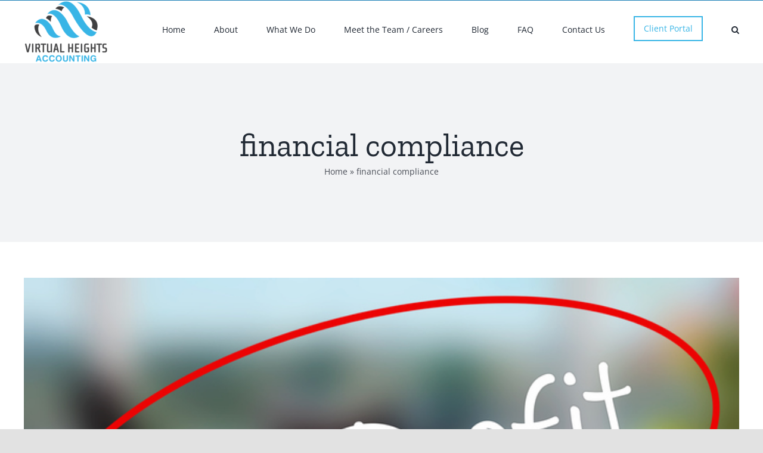

--- FILE ---
content_type: text/html; charset=UTF-8
request_url: https://vhaccounting.ca/tag/financial-compliance/
body_size: 10814
content:
<!DOCTYPE html>
<html class="avada-html-layout-wide avada-html-header-position-top avada-html-is-archive" lang="en-CA" prefix="og: http://ogp.me/ns# fb: http://ogp.me/ns/fb#">
<head>
	<meta http-equiv="X-UA-Compatible" content="IE=edge" />
	<meta http-equiv="Content-Type" content="text/html; charset=utf-8"/>
	<meta name="viewport" content="width=device-width, initial-scale=1" />
	<meta name='robots' content='index, follow, max-image-preview:large, max-snippet:-1, max-video-preview:-1' />
	<style>img:is([sizes="auto" i], [sizes^="auto," i]) { contain-intrinsic-size: 3000px 1500px }</style>
	
	<!-- This site is optimized with the Yoast SEO Premium plugin v24.7 (Yoast SEO v24.7) - https://yoast.com/wordpress/plugins/seo/ -->
	<title>financial compliance Archives - Virtual Heights Accounting</title>
	<link rel="canonical" href="https://vhaccounting.ca/tag/financial-compliance/" />
	<meta property="og:locale" content="en_US" />
	<meta property="og:type" content="article" />
	<meta property="og:title" content="financial compliance Archives" />
	<meta property="og:url" content="https://vhaccounting.ca/tag/financial-compliance/" />
	<meta property="og:site_name" content="Virtual Heights Accounting" />
	<meta name="twitter:card" content="summary_large_image" />
	<meta name="twitter:site" content="@vhaccounting" />
	<script type="application/ld+json" class="yoast-schema-graph">{"@context":"https://schema.org","@graph":[{"@type":"CollectionPage","@id":"https://vhaccounting.ca/tag/financial-compliance/","url":"https://vhaccounting.ca/tag/financial-compliance/","name":"financial compliance Archives - Virtual Heights Accounting","isPartOf":{"@id":"https://vhaccounting.ca/#website"},"primaryImageOfPage":{"@id":"https://vhaccounting.ca/tag/financial-compliance/#primaryimage"},"image":{"@id":"https://vhaccounting.ca/tag/financial-compliance/#primaryimage"},"thumbnailUrl":"https://vhaccounting.ca/wp-content/uploads/2019/04/iStock-888685424.jpg","breadcrumb":{"@id":"https://vhaccounting.ca/tag/financial-compliance/#breadcrumb"},"inLanguage":"en-CA"},{"@type":"ImageObject","inLanguage":"en-CA","@id":"https://vhaccounting.ca/tag/financial-compliance/#primaryimage","url":"https://vhaccounting.ca/wp-content/uploads/2019/04/iStock-888685424.jpg","contentUrl":"https://vhaccounting.ca/wp-content/uploads/2019/04/iStock-888685424.jpg","width":683,"height":512,"caption":"Non Profit with black marker on visual screen. Isolated on office. Business, technology, internet"},{"@type":"BreadcrumbList","@id":"https://vhaccounting.ca/tag/financial-compliance/#breadcrumb","itemListElement":[{"@type":"ListItem","position":1,"name":"Home","item":"https://vhaccounting.ca/"},{"@type":"ListItem","position":2,"name":"financial compliance"}]},{"@type":"WebSite","@id":"https://vhaccounting.ca/#website","url":"https://vhaccounting.ca/","name":"Virtual Heights Accounting","description":"Bookkeeping, year end and tax. Made simple.","publisher":{"@id":"https://vhaccounting.ca/#organization"},"potentialAction":[{"@type":"SearchAction","target":{"@type":"EntryPoint","urlTemplate":"https://vhaccounting.ca/?s={search_term_string}"},"query-input":{"@type":"PropertyValueSpecification","valueRequired":true,"valueName":"search_term_string"}}],"inLanguage":"en-CA"},{"@type":"Organization","@id":"https://vhaccounting.ca/#organization","name":"Virtual Heights Accounting","url":"https://vhaccounting.ca/","logo":{"@type":"ImageObject","inLanguage":"en-CA","@id":"https://vhaccounting.ca/#/schema/logo/image/","url":"https://vhaccounting.ca/wp-content/uploads/2024/01/Logo-Square-e1711485919508.png","contentUrl":"https://vhaccounting.ca/wp-content/uploads/2024/01/Logo-Square-e1711485919508.png","width":200,"height":200,"caption":"Virtual Heights Accounting"},"image":{"@id":"https://vhaccounting.ca/#/schema/logo/image/"},"sameAs":["https://www.facebook.com/vhaccounting.ca/","https://x.com/vhaccounting"]}]}</script>
	<!-- / Yoast SEO Premium plugin. -->


<link rel='dns-prefetch' href='//www.googletagmanager.com' />
<link rel="alternate" type="application/rss+xml" title="Virtual Heights Accounting &raquo; Feed" href="https://vhaccounting.ca/feed/" />
<link rel="alternate" type="application/rss+xml" title="Virtual Heights Accounting &raquo; Comments Feed" href="https://vhaccounting.ca/comments/feed/" />
		
		
		
		
		
		<link rel="alternate" type="application/rss+xml" title="Virtual Heights Accounting &raquo; financial compliance Tag Feed" href="https://vhaccounting.ca/tag/financial-compliance/feed/" />
<script type="text/javascript">
/* <![CDATA[ */
window._wpemojiSettings = {"baseUrl":"https:\/\/s.w.org\/images\/core\/emoji\/15.0.3\/72x72\/","ext":".png","svgUrl":"https:\/\/s.w.org\/images\/core\/emoji\/15.0.3\/svg\/","svgExt":".svg","source":{"concatemoji":"https:\/\/vhaccounting.ca\/wp-includes\/js\/wp-emoji-release.min.js?ver=9515a95ab87821ffe7521733da2aa390"}};
/*! This file is auto-generated */
!function(i,n){var o,s,e;function c(e){try{var t={supportTests:e,timestamp:(new Date).valueOf()};sessionStorage.setItem(o,JSON.stringify(t))}catch(e){}}function p(e,t,n){e.clearRect(0,0,e.canvas.width,e.canvas.height),e.fillText(t,0,0);var t=new Uint32Array(e.getImageData(0,0,e.canvas.width,e.canvas.height).data),r=(e.clearRect(0,0,e.canvas.width,e.canvas.height),e.fillText(n,0,0),new Uint32Array(e.getImageData(0,0,e.canvas.width,e.canvas.height).data));return t.every(function(e,t){return e===r[t]})}function u(e,t,n){switch(t){case"flag":return n(e,"\ud83c\udff3\ufe0f\u200d\u26a7\ufe0f","\ud83c\udff3\ufe0f\u200b\u26a7\ufe0f")?!1:!n(e,"\ud83c\uddfa\ud83c\uddf3","\ud83c\uddfa\u200b\ud83c\uddf3")&&!n(e,"\ud83c\udff4\udb40\udc67\udb40\udc62\udb40\udc65\udb40\udc6e\udb40\udc67\udb40\udc7f","\ud83c\udff4\u200b\udb40\udc67\u200b\udb40\udc62\u200b\udb40\udc65\u200b\udb40\udc6e\u200b\udb40\udc67\u200b\udb40\udc7f");case"emoji":return!n(e,"\ud83d\udc26\u200d\u2b1b","\ud83d\udc26\u200b\u2b1b")}return!1}function f(e,t,n){var r="undefined"!=typeof WorkerGlobalScope&&self instanceof WorkerGlobalScope?new OffscreenCanvas(300,150):i.createElement("canvas"),a=r.getContext("2d",{willReadFrequently:!0}),o=(a.textBaseline="top",a.font="600 32px Arial",{});return e.forEach(function(e){o[e]=t(a,e,n)}),o}function t(e){var t=i.createElement("script");t.src=e,t.defer=!0,i.head.appendChild(t)}"undefined"!=typeof Promise&&(o="wpEmojiSettingsSupports",s=["flag","emoji"],n.supports={everything:!0,everythingExceptFlag:!0},e=new Promise(function(e){i.addEventListener("DOMContentLoaded",e,{once:!0})}),new Promise(function(t){var n=function(){try{var e=JSON.parse(sessionStorage.getItem(o));if("object"==typeof e&&"number"==typeof e.timestamp&&(new Date).valueOf()<e.timestamp+604800&&"object"==typeof e.supportTests)return e.supportTests}catch(e){}return null}();if(!n){if("undefined"!=typeof Worker&&"undefined"!=typeof OffscreenCanvas&&"undefined"!=typeof URL&&URL.createObjectURL&&"undefined"!=typeof Blob)try{var e="postMessage("+f.toString()+"("+[JSON.stringify(s),u.toString(),p.toString()].join(",")+"));",r=new Blob([e],{type:"text/javascript"}),a=new Worker(URL.createObjectURL(r),{name:"wpTestEmojiSupports"});return void(a.onmessage=function(e){c(n=e.data),a.terminate(),t(n)})}catch(e){}c(n=f(s,u,p))}t(n)}).then(function(e){for(var t in e)n.supports[t]=e[t],n.supports.everything=n.supports.everything&&n.supports[t],"flag"!==t&&(n.supports.everythingExceptFlag=n.supports.everythingExceptFlag&&n.supports[t]);n.supports.everythingExceptFlag=n.supports.everythingExceptFlag&&!n.supports.flag,n.DOMReady=!1,n.readyCallback=function(){n.DOMReady=!0}}).then(function(){return e}).then(function(){var e;n.supports.everything||(n.readyCallback(),(e=n.source||{}).concatemoji?t(e.concatemoji):e.wpemoji&&e.twemoji&&(t(e.twemoji),t(e.wpemoji)))}))}((window,document),window._wpemojiSettings);
/* ]]> */
</script>
<style id='wp-emoji-styles-inline-css' type='text/css'>

	img.wp-smiley, img.emoji {
		display: inline !important;
		border: none !important;
		box-shadow: none !important;
		height: 1em !important;
		width: 1em !important;
		margin: 0 0.07em !important;
		vertical-align: -0.1em !important;
		background: none !important;
		padding: 0 !important;
	}
</style>
<link rel='stylesheet' id='wp-block-library-css' href='https://vhaccounting.ca/wp-includes/css/dist/block-library/style.min.css?ver=9515a95ab87821ffe7521733da2aa390' type='text/css' media='all' />
<style id='wp-block-library-theme-inline-css' type='text/css'>
.wp-block-audio :where(figcaption){color:#555;font-size:13px;text-align:center}.is-dark-theme .wp-block-audio :where(figcaption){color:#ffffffa6}.wp-block-audio{margin:0 0 1em}.wp-block-code{border:1px solid #ccc;border-radius:4px;font-family:Menlo,Consolas,monaco,monospace;padding:.8em 1em}.wp-block-embed :where(figcaption){color:#555;font-size:13px;text-align:center}.is-dark-theme .wp-block-embed :where(figcaption){color:#ffffffa6}.wp-block-embed{margin:0 0 1em}.blocks-gallery-caption{color:#555;font-size:13px;text-align:center}.is-dark-theme .blocks-gallery-caption{color:#ffffffa6}:root :where(.wp-block-image figcaption){color:#555;font-size:13px;text-align:center}.is-dark-theme :root :where(.wp-block-image figcaption){color:#ffffffa6}.wp-block-image{margin:0 0 1em}.wp-block-pullquote{border-bottom:4px solid;border-top:4px solid;color:currentColor;margin-bottom:1.75em}.wp-block-pullquote cite,.wp-block-pullquote footer,.wp-block-pullquote__citation{color:currentColor;font-size:.8125em;font-style:normal;text-transform:uppercase}.wp-block-quote{border-left:.25em solid;margin:0 0 1.75em;padding-left:1em}.wp-block-quote cite,.wp-block-quote footer{color:currentColor;font-size:.8125em;font-style:normal;position:relative}.wp-block-quote:where(.has-text-align-right){border-left:none;border-right:.25em solid;padding-left:0;padding-right:1em}.wp-block-quote:where(.has-text-align-center){border:none;padding-left:0}.wp-block-quote.is-large,.wp-block-quote.is-style-large,.wp-block-quote:where(.is-style-plain){border:none}.wp-block-search .wp-block-search__label{font-weight:700}.wp-block-search__button{border:1px solid #ccc;padding:.375em .625em}:where(.wp-block-group.has-background){padding:1.25em 2.375em}.wp-block-separator.has-css-opacity{opacity:.4}.wp-block-separator{border:none;border-bottom:2px solid;margin-left:auto;margin-right:auto}.wp-block-separator.has-alpha-channel-opacity{opacity:1}.wp-block-separator:not(.is-style-wide):not(.is-style-dots){width:100px}.wp-block-separator.has-background:not(.is-style-dots){border-bottom:none;height:1px}.wp-block-separator.has-background:not(.is-style-wide):not(.is-style-dots){height:2px}.wp-block-table{margin:0 0 1em}.wp-block-table td,.wp-block-table th{word-break:normal}.wp-block-table :where(figcaption){color:#555;font-size:13px;text-align:center}.is-dark-theme .wp-block-table :where(figcaption){color:#ffffffa6}.wp-block-video :where(figcaption){color:#555;font-size:13px;text-align:center}.is-dark-theme .wp-block-video :where(figcaption){color:#ffffffa6}.wp-block-video{margin:0 0 1em}:root :where(.wp-block-template-part.has-background){margin-bottom:0;margin-top:0;padding:1.25em 2.375em}
</style>
<style id='classic-theme-styles-inline-css' type='text/css'>
/*! This file is auto-generated */
.wp-block-button__link{color:#fff;background-color:#32373c;border-radius:9999px;box-shadow:none;text-decoration:none;padding:calc(.667em + 2px) calc(1.333em + 2px);font-size:1.125em}.wp-block-file__button{background:#32373c;color:#fff;text-decoration:none}
</style>
<style id='global-styles-inline-css' type='text/css'>
:root{--wp--preset--aspect-ratio--square: 1;--wp--preset--aspect-ratio--4-3: 4/3;--wp--preset--aspect-ratio--3-4: 3/4;--wp--preset--aspect-ratio--3-2: 3/2;--wp--preset--aspect-ratio--2-3: 2/3;--wp--preset--aspect-ratio--16-9: 16/9;--wp--preset--aspect-ratio--9-16: 9/16;--wp--preset--color--black: #000000;--wp--preset--color--cyan-bluish-gray: #abb8c3;--wp--preset--color--white: #ffffff;--wp--preset--color--pale-pink: #f78da7;--wp--preset--color--vivid-red: #cf2e2e;--wp--preset--color--luminous-vivid-orange: #ff6900;--wp--preset--color--luminous-vivid-amber: #fcb900;--wp--preset--color--light-green-cyan: #7bdcb5;--wp--preset--color--vivid-green-cyan: #00d084;--wp--preset--color--pale-cyan-blue: #8ed1fc;--wp--preset--color--vivid-cyan-blue: #0693e3;--wp--preset--color--vivid-purple: #9b51e0;--wp--preset--gradient--vivid-cyan-blue-to-vivid-purple: linear-gradient(135deg,rgba(6,147,227,1) 0%,rgb(155,81,224) 100%);--wp--preset--gradient--light-green-cyan-to-vivid-green-cyan: linear-gradient(135deg,rgb(122,220,180) 0%,rgb(0,208,130) 100%);--wp--preset--gradient--luminous-vivid-amber-to-luminous-vivid-orange: linear-gradient(135deg,rgba(252,185,0,1) 0%,rgba(255,105,0,1) 100%);--wp--preset--gradient--luminous-vivid-orange-to-vivid-red: linear-gradient(135deg,rgba(255,105,0,1) 0%,rgb(207,46,46) 100%);--wp--preset--gradient--very-light-gray-to-cyan-bluish-gray: linear-gradient(135deg,rgb(238,238,238) 0%,rgb(169,184,195) 100%);--wp--preset--gradient--cool-to-warm-spectrum: linear-gradient(135deg,rgb(74,234,220) 0%,rgb(151,120,209) 20%,rgb(207,42,186) 40%,rgb(238,44,130) 60%,rgb(251,105,98) 80%,rgb(254,248,76) 100%);--wp--preset--gradient--blush-light-purple: linear-gradient(135deg,rgb(255,206,236) 0%,rgb(152,150,240) 100%);--wp--preset--gradient--blush-bordeaux: linear-gradient(135deg,rgb(254,205,165) 0%,rgb(254,45,45) 50%,rgb(107,0,62) 100%);--wp--preset--gradient--luminous-dusk: linear-gradient(135deg,rgb(255,203,112) 0%,rgb(199,81,192) 50%,rgb(65,88,208) 100%);--wp--preset--gradient--pale-ocean: linear-gradient(135deg,rgb(255,245,203) 0%,rgb(182,227,212) 50%,rgb(51,167,181) 100%);--wp--preset--gradient--electric-grass: linear-gradient(135deg,rgb(202,248,128) 0%,rgb(113,206,126) 100%);--wp--preset--gradient--midnight: linear-gradient(135deg,rgb(2,3,129) 0%,rgb(40,116,252) 100%);--wp--preset--font-size--small: 12px;--wp--preset--font-size--medium: 20px;--wp--preset--font-size--large: 24px;--wp--preset--font-size--x-large: 42px;--wp--preset--font-size--normal: 16px;--wp--preset--font-size--xlarge: 32px;--wp--preset--font-size--huge: 48px;--wp--preset--spacing--20: 0.44rem;--wp--preset--spacing--30: 0.67rem;--wp--preset--spacing--40: 1rem;--wp--preset--spacing--50: 1.5rem;--wp--preset--spacing--60: 2.25rem;--wp--preset--spacing--70: 3.38rem;--wp--preset--spacing--80: 5.06rem;--wp--preset--shadow--natural: 6px 6px 9px rgba(0, 0, 0, 0.2);--wp--preset--shadow--deep: 12px 12px 50px rgba(0, 0, 0, 0.4);--wp--preset--shadow--sharp: 6px 6px 0px rgba(0, 0, 0, 0.2);--wp--preset--shadow--outlined: 6px 6px 0px -3px rgba(255, 255, 255, 1), 6px 6px rgba(0, 0, 0, 1);--wp--preset--shadow--crisp: 6px 6px 0px rgba(0, 0, 0, 1);}:where(.is-layout-flex){gap: 0.5em;}:where(.is-layout-grid){gap: 0.5em;}body .is-layout-flex{display: flex;}.is-layout-flex{flex-wrap: wrap;align-items: center;}.is-layout-flex > :is(*, div){margin: 0;}body .is-layout-grid{display: grid;}.is-layout-grid > :is(*, div){margin: 0;}:where(.wp-block-columns.is-layout-flex){gap: 2em;}:where(.wp-block-columns.is-layout-grid){gap: 2em;}:where(.wp-block-post-template.is-layout-flex){gap: 1.25em;}:where(.wp-block-post-template.is-layout-grid){gap: 1.25em;}.has-black-color{color: var(--wp--preset--color--black) !important;}.has-cyan-bluish-gray-color{color: var(--wp--preset--color--cyan-bluish-gray) !important;}.has-white-color{color: var(--wp--preset--color--white) !important;}.has-pale-pink-color{color: var(--wp--preset--color--pale-pink) !important;}.has-vivid-red-color{color: var(--wp--preset--color--vivid-red) !important;}.has-luminous-vivid-orange-color{color: var(--wp--preset--color--luminous-vivid-orange) !important;}.has-luminous-vivid-amber-color{color: var(--wp--preset--color--luminous-vivid-amber) !important;}.has-light-green-cyan-color{color: var(--wp--preset--color--light-green-cyan) !important;}.has-vivid-green-cyan-color{color: var(--wp--preset--color--vivid-green-cyan) !important;}.has-pale-cyan-blue-color{color: var(--wp--preset--color--pale-cyan-blue) !important;}.has-vivid-cyan-blue-color{color: var(--wp--preset--color--vivid-cyan-blue) !important;}.has-vivid-purple-color{color: var(--wp--preset--color--vivid-purple) !important;}.has-black-background-color{background-color: var(--wp--preset--color--black) !important;}.has-cyan-bluish-gray-background-color{background-color: var(--wp--preset--color--cyan-bluish-gray) !important;}.has-white-background-color{background-color: var(--wp--preset--color--white) !important;}.has-pale-pink-background-color{background-color: var(--wp--preset--color--pale-pink) !important;}.has-vivid-red-background-color{background-color: var(--wp--preset--color--vivid-red) !important;}.has-luminous-vivid-orange-background-color{background-color: var(--wp--preset--color--luminous-vivid-orange) !important;}.has-luminous-vivid-amber-background-color{background-color: var(--wp--preset--color--luminous-vivid-amber) !important;}.has-light-green-cyan-background-color{background-color: var(--wp--preset--color--light-green-cyan) !important;}.has-vivid-green-cyan-background-color{background-color: var(--wp--preset--color--vivid-green-cyan) !important;}.has-pale-cyan-blue-background-color{background-color: var(--wp--preset--color--pale-cyan-blue) !important;}.has-vivid-cyan-blue-background-color{background-color: var(--wp--preset--color--vivid-cyan-blue) !important;}.has-vivid-purple-background-color{background-color: var(--wp--preset--color--vivid-purple) !important;}.has-black-border-color{border-color: var(--wp--preset--color--black) !important;}.has-cyan-bluish-gray-border-color{border-color: var(--wp--preset--color--cyan-bluish-gray) !important;}.has-white-border-color{border-color: var(--wp--preset--color--white) !important;}.has-pale-pink-border-color{border-color: var(--wp--preset--color--pale-pink) !important;}.has-vivid-red-border-color{border-color: var(--wp--preset--color--vivid-red) !important;}.has-luminous-vivid-orange-border-color{border-color: var(--wp--preset--color--luminous-vivid-orange) !important;}.has-luminous-vivid-amber-border-color{border-color: var(--wp--preset--color--luminous-vivid-amber) !important;}.has-light-green-cyan-border-color{border-color: var(--wp--preset--color--light-green-cyan) !important;}.has-vivid-green-cyan-border-color{border-color: var(--wp--preset--color--vivid-green-cyan) !important;}.has-pale-cyan-blue-border-color{border-color: var(--wp--preset--color--pale-cyan-blue) !important;}.has-vivid-cyan-blue-border-color{border-color: var(--wp--preset--color--vivid-cyan-blue) !important;}.has-vivid-purple-border-color{border-color: var(--wp--preset--color--vivid-purple) !important;}.has-vivid-cyan-blue-to-vivid-purple-gradient-background{background: var(--wp--preset--gradient--vivid-cyan-blue-to-vivid-purple) !important;}.has-light-green-cyan-to-vivid-green-cyan-gradient-background{background: var(--wp--preset--gradient--light-green-cyan-to-vivid-green-cyan) !important;}.has-luminous-vivid-amber-to-luminous-vivid-orange-gradient-background{background: var(--wp--preset--gradient--luminous-vivid-amber-to-luminous-vivid-orange) !important;}.has-luminous-vivid-orange-to-vivid-red-gradient-background{background: var(--wp--preset--gradient--luminous-vivid-orange-to-vivid-red) !important;}.has-very-light-gray-to-cyan-bluish-gray-gradient-background{background: var(--wp--preset--gradient--very-light-gray-to-cyan-bluish-gray) !important;}.has-cool-to-warm-spectrum-gradient-background{background: var(--wp--preset--gradient--cool-to-warm-spectrum) !important;}.has-blush-light-purple-gradient-background{background: var(--wp--preset--gradient--blush-light-purple) !important;}.has-blush-bordeaux-gradient-background{background: var(--wp--preset--gradient--blush-bordeaux) !important;}.has-luminous-dusk-gradient-background{background: var(--wp--preset--gradient--luminous-dusk) !important;}.has-pale-ocean-gradient-background{background: var(--wp--preset--gradient--pale-ocean) !important;}.has-electric-grass-gradient-background{background: var(--wp--preset--gradient--electric-grass) !important;}.has-midnight-gradient-background{background: var(--wp--preset--gradient--midnight) !important;}.has-small-font-size{font-size: var(--wp--preset--font-size--small) !important;}.has-medium-font-size{font-size: var(--wp--preset--font-size--medium) !important;}.has-large-font-size{font-size: var(--wp--preset--font-size--large) !important;}.has-x-large-font-size{font-size: var(--wp--preset--font-size--x-large) !important;}
:where(.wp-block-post-template.is-layout-flex){gap: 1.25em;}:where(.wp-block-post-template.is-layout-grid){gap: 1.25em;}
:where(.wp-block-columns.is-layout-flex){gap: 2em;}:where(.wp-block-columns.is-layout-grid){gap: 2em;}
:root :where(.wp-block-pullquote){font-size: 1.5em;line-height: 1.6;}
</style>
<link rel='stylesheet' id='contact-form-7-css' href='https://vhaccounting.ca/wp-content/plugins/contact-form-7/includes/css/styles.css?ver=6.0.5' type='text/css' media='all' />
<link rel='stylesheet' id='grw-public-main-css-css' href='https://vhaccounting.ca/wp-content/plugins/widget-google-reviews/assets/css/public-main.css?ver=5.6' type='text/css' media='all' />
<link rel='stylesheet' id='avada-parent-stylesheet-css' href='https://vhaccounting.ca/wp-content/themes/Avada/style.css?ver=9515a95ab87821ffe7521733da2aa390' type='text/css' media='all' />
<link rel='stylesheet' id='fusion-dynamic-css-css' href='https://vhaccounting.ca/wp-content/uploads/fusion-styles/9cf5ba0ae1788010f8f2cc8317fae191.min.css?ver=3.4.1' type='text/css' media='all' />
<script type="text/javascript" defer="defer" src="https://vhaccounting.ca/wp-content/plugins/widget-google-reviews/assets/js/public-main.js?ver=5.6" id="grw-public-main-js-js"></script>
<script type="text/javascript" src="https://vhaccounting.ca/wp-includes/js/jquery/jquery.min.js?ver=3.7.1" id="jquery-core-js"></script>
<script type="text/javascript" src="https://vhaccounting.ca/wp-includes/js/jquery/jquery-migrate.min.js?ver=3.4.1" id="jquery-migrate-js"></script>

<!-- Google tag (gtag.js) snippet added by Site Kit -->
<!-- Google Analytics snippet added by Site Kit -->
<script type="text/javascript" src="https://www.googletagmanager.com/gtag/js?id=G-KHQG2DZY68" id="google_gtagjs-js" async></script>
<script type="text/javascript" id="google_gtagjs-js-after">
/* <![CDATA[ */
window.dataLayer = window.dataLayer || [];function gtag(){dataLayer.push(arguments);}
gtag("set","linker",{"domains":["vhaccounting.ca"]});
gtag("js", new Date());
gtag("set", "developer_id.dZTNiMT", true);
gtag("config", "G-KHQG2DZY68");
/* ]]> */
</script>
<link rel="https://api.w.org/" href="https://vhaccounting.ca/wp-json/" /><link rel="alternate" title="JSON" type="application/json" href="https://vhaccounting.ca/wp-json/wp/v2/tags/122" /><meta name="generator" content="Site Kit by Google 1.171.0" /><link rel="preload" href="https://vhaccounting.ca/wp-content/themes/Avada/includes/lib/assets/fonts/icomoon/awb-icons.woff" as="font" type="font/woff" crossorigin><link rel="preload" href="//vhaccounting.ca/wp-content/themes/Avada/includes/lib/assets/fonts/fontawesome/webfonts/fa-brands-400.woff2" as="font" type="font/woff2" crossorigin><link rel="preload" href="//vhaccounting.ca/wp-content/themes/Avada/includes/lib/assets/fonts/fontawesome/webfonts/fa-regular-400.woff2" as="font" type="font/woff2" crossorigin><link rel="preload" href="//vhaccounting.ca/wp-content/themes/Avada/includes/lib/assets/fonts/fontawesome/webfonts/fa-solid-900.woff2" as="font" type="font/woff2" crossorigin><style type="text/css" id="css-fb-visibility">@media screen and (max-width: 640px){.fusion-no-small-visibility{display:none !important;}body:not(.fusion-builder-ui-wireframe) .sm-text-align-center{text-align:center !important;}body:not(.fusion-builder-ui-wireframe) .sm-text-align-left{text-align:left !important;}body:not(.fusion-builder-ui-wireframe) .sm-text-align-right{text-align:right !important;}body:not(.fusion-builder-ui-wireframe) .sm-mx-auto{margin-left:auto !important;margin-right:auto !important;}body:not(.fusion-builder-ui-wireframe) .sm-ml-auto{margin-left:auto !important;}body:not(.fusion-builder-ui-wireframe) .sm-mr-auto{margin-right:auto !important;}body:not(.fusion-builder-ui-wireframe) .fusion-absolute-position-small{position:absolute;top:auto;width:100%;}}@media screen and (min-width: 641px) and (max-width: 1024px){.fusion-no-medium-visibility{display:none !important;}body:not(.fusion-builder-ui-wireframe) .md-text-align-center{text-align:center !important;}body:not(.fusion-builder-ui-wireframe) .md-text-align-left{text-align:left !important;}body:not(.fusion-builder-ui-wireframe) .md-text-align-right{text-align:right !important;}body:not(.fusion-builder-ui-wireframe) .md-mx-auto{margin-left:auto !important;margin-right:auto !important;}body:not(.fusion-builder-ui-wireframe) .md-ml-auto{margin-left:auto !important;}body:not(.fusion-builder-ui-wireframe) .md-mr-auto{margin-right:auto !important;}body:not(.fusion-builder-ui-wireframe) .fusion-absolute-position-medium{position:absolute;top:auto;width:100%;}}@media screen and (min-width: 1025px){.fusion-no-large-visibility{display:none !important;}body:not(.fusion-builder-ui-wireframe) .lg-text-align-center{text-align:center !important;}body:not(.fusion-builder-ui-wireframe) .lg-text-align-left{text-align:left !important;}body:not(.fusion-builder-ui-wireframe) .lg-text-align-right{text-align:right !important;}body:not(.fusion-builder-ui-wireframe) .lg-mx-auto{margin-left:auto !important;margin-right:auto !important;}body:not(.fusion-builder-ui-wireframe) .lg-ml-auto{margin-left:auto !important;}body:not(.fusion-builder-ui-wireframe) .lg-mr-auto{margin-right:auto !important;}body:not(.fusion-builder-ui-wireframe) .fusion-absolute-position-large{position:absolute;top:auto;width:100%;}}</style><style type="text/css">.recentcomments a{display:inline !important;padding:0 !important;margin:0 !important;}</style><link rel="icon" href="https://vhaccounting.ca/wp-content/uploads/2016/11/Cloud-Accountant-66x66.png" sizes="32x32" />
<link rel="icon" href="https://vhaccounting.ca/wp-content/uploads/2016/11/Cloud-Accountant-200x200.png" sizes="192x192" />
<link rel="apple-touch-icon" href="https://vhaccounting.ca/wp-content/uploads/2016/11/Cloud-Accountant-200x200.png" />
<meta name="msapplication-TileImage" content="https://vhaccounting.ca/wp-content/uploads/2016/11/Cloud-Accountant-300x300.png" />
		<style type="text/css" id="wp-custom-css">
			/* New Form */
.nf-form-content {
	max-width: 100% !important;
	padding: 0 !important;
	padding-top: 10px !important;
}
.nf-form-content .list-select-wrap .nf-field-element>div, .nf-form-content input:not([type=button]), .nf-form-content textarea {
	background: #fff !important;
	border-radius: 6px !important;
}
.label-above .field-wrap, .label-below .field-wrap {
	position: relative;
}
.nf-form-content .label-above .nf-field-label, .nf-form-content .label-below .nf-field-label, .nf-form-content .label-hidden .nf-field-label {
	position: absolute;
	top: 2px;
	left: 4px;
	right: 0;
	bottom: 0;
	z-index: 1;
	pointer-events: none;
}
.nf-form-content button, .nf-form-content input[type=button], .nf-form-content input[type=submit] {
	padding: 10px 30px;
	line-height: 16px;
	font-size: 13px;
	border-radius: 25px;
	height: 40px !important;
	background: #003e55 !important;
	cursor: pointer;
}
.nf-form-content button, .nf-form-content input[type=button]:hover {
	background: #a2a2a2 !important;
	color: #fff !important;
}

.fusion-main-menu .obj-btn {
	display: flex;
	align-items: center;
}
.fusion-main-menu .obj-btn a {
	height: 42px !important;
	padding: 5px 15px;
	border: 2px solid #38b5e6 !important;
	color: #38b5e6;
}
.fusion-main-menu .obj-btn a:hover {
	background: #38b5e6;
	color: #fff !important;
}
.fusion-mobile-nav-item.obj-btn {
	justify-content: center;
	display: flex;
	margin-top: 10px;
	margin-bottom: 10px;
}
.fusion-mobile-nav-item.obj-btn a {
	display: flex;
	align-items: center;
	justify-content: center;
	justify-content: center !important;
	width: 150px;
	height: 50px !important;
	padding: 5px 15px !important;
	border: 2px solid #38b5e6 !important;
	color: #38b5e6;
	background: #fff !important;
	max-width: 150px;
}
@media all and (max-width: 992px) {
	.fusion-mobile-menu-icons a {
		position: relative;
		top: 25px;
	}
}		</style>
				<script type="text/javascript">
			var doc = document.documentElement;
			doc.setAttribute( 'data-useragent', navigator.userAgent );
		</script>
		
	</head>

<body data-rsssl=1 class="archive tag tag-financial-compliance tag-122 fusion-image-hovers fusion-pagination-sizing fusion-button_size-large fusion-button_type-flat fusion-button_span-no avada-image-rollover-circle-yes avada-image-rollover-yes avada-image-rollover-direction-left fusion-has-button-gradient fusion-body ltr fusion-sticky-header no-tablet-sticky-header no-mobile-sticky-header no-mobile-slidingbar no-mobile-totop avada-has-rev-slider-styles fusion-disable-outline fusion-sub-menu-fade mobile-logo-pos-left layout-wide-mode avada-has-boxed-modal-shadow- layout-scroll-offset-full avada-has-zero-margin-offset-top fusion-top-header menu-text-align-center mobile-menu-design-classic fusion-show-pagination-text fusion-header-layout-v3 avada-responsive avada-footer-fx-none avada-menu-highlight-style-bar fusion-search-form-clean fusion-main-menu-search-overlay fusion-avatar-circle avada-dropdown-styles avada-blog-layout-large avada-blog-archive-layout-large avada-header-shadow-no avada-menu-icon-position-left avada-has-megamenu-shadow avada-has-mobile-menu-search avada-has-main-nav-search-icon avada-has-breadcrumb-mobile-hidden avada-has-titlebar-bar_and_content avada-header-border-color-full-transparent avada-has-pagination-width_height avada-flyout-menu-direction-fade avada-ec-views-v1" >
		<a class="skip-link screen-reader-text" href="#content">Skip to content</a>

	<div id="boxed-wrapper">
		<div class="fusion-sides-frame"></div>
		<div id="wrapper" class="fusion-wrapper">
			<div id="home" style="position:relative;top:-1px;"></div>
			
								
						<div id="sliders-container" class="fusion-slider-visibility">
					</div>
				
				
			<header class="fusion-header-wrapper">
				<div class="fusion-header-v3 fusion-logo-alignment fusion-logo-left fusion-sticky-menu-1 fusion-sticky-logo- fusion-mobile-logo-  fusion-mobile-menu-design-classic">
					
<div class="fusion-secondary-header">
	<div class="fusion-row">
							<div class="fusion-alignright">
				<nav class="fusion-secondary-menu" role="navigation" aria-label="Secondary Menu"></nav>			</div>
			</div>
</div>
<div class="fusion-header-sticky-height"></div>
<div class="fusion-header">
	<div class="fusion-row">
					<div class="fusion-logo" data-margin-top="34px" data-margin-bottom="34" data-margin-left="0px" data-margin-right="0px">
			<a class="fusion-logo-link"  href="https://vhaccounting.ca/" >

						<!-- standard logo -->
			<img src="https://vhaccounting.ca/wp-content/uploads/2024/01/Virtual-Heights-logo-1-e1704841747831.png" srcset="https://vhaccounting.ca/wp-content/uploads/2024/01/Virtual-Heights-logo-1-e1704841747831.png 1x, https://vhaccounting.ca/wp-content/uploads/2024/01/Virtual-Heights-logo-1-2.png 2x" width="141" height="104" style="max-height:104px;height:auto;" alt="Virtual Heights Accounting Logo" data-retina_logo_url="https://vhaccounting.ca/wp-content/uploads/2024/01/Virtual-Heights-logo-1-2.png" class="fusion-standard-logo" />

			
					</a>
		</div>		<nav class="fusion-main-menu" aria-label="Main Menu"><div class="fusion-overlay-search">		<form role="search" class="searchform fusion-search-form  fusion-search-form-clean" method="get" action="https://vhaccounting.ca/">
			<div class="fusion-search-form-content">

				
				<div class="fusion-search-field search-field">
					<label><span class="screen-reader-text">Search for:</span>
													<input type="search" value="" name="s" class="s" placeholder="Search..." required aria-required="true" aria-label="Search..."/>
											</label>
				</div>
				<div class="fusion-search-button search-button">
					<input type="submit" class="fusion-search-submit searchsubmit" aria-label="Search" value="&#xf002;" />
									</div>

				
			</div>


			
		</form>
		<div class="fusion-search-spacer"></div><a href="#" role="button" aria-label="Close Search" class="fusion-close-search"></a></div><ul id="menu-main-menu" class="fusion-menu"><li  id="menu-item-32"  class="menu-item menu-item-type-post_type menu-item-object-page menu-item-home menu-item-32"  data-item-id="32"><a  href="https://vhaccounting.ca/" class="fusion-bar-highlight"><span class="menu-text">Home</span></a></li><li  id="menu-item-30"  class="menu-item menu-item-type-post_type menu-item-object-page menu-item-30"  data-item-id="30"><a  href="https://vhaccounting.ca/about/" class="fusion-bar-highlight"><span class="menu-text">About</span></a></li><li  id="menu-item-29"  class="menu-item menu-item-type-post_type menu-item-object-page menu-item-29"  data-item-id="29"><a  href="https://vhaccounting.ca/what-we-do/" class="fusion-bar-highlight"><span class="menu-text">What We Do</span></a></li><li  id="menu-item-1370"  class="menu-item menu-item-type-post_type menu-item-object-page menu-item-1370"  data-item-id="1370"><a  href="https://vhaccounting.ca/meet-the-team/" class="fusion-bar-highlight"><span class="menu-text">Meet the Team / Careers</span></a></li><li  id="menu-item-27"  class="menu-item menu-item-type-post_type menu-item-object-page current_page_parent menu-item-27"  data-item-id="27"><a  href="https://vhaccounting.ca/blog/" class="fusion-bar-highlight"><span class="menu-text">Blog</span></a></li><li  id="menu-item-26"  class="menu-item menu-item-type-post_type menu-item-object-page menu-item-26"  data-item-id="26"><a  href="https://vhaccounting.ca/faq/" class="fusion-bar-highlight"><span class="menu-text">FAQ</span></a></li><li  id="menu-item-25"  class="menu-item menu-item-type-post_type menu-item-object-page menu-item-25"  data-item-id="25"><a  href="https://vhaccounting.ca/contact-us/" class="fusion-bar-highlight"><span class="menu-text">Contact Us</span></a></li><li  id="menu-item-1549"  class="obj-btn menu-item menu-item-type-post_type menu-item-object-page menu-item-1549"  data-classes="obj-btn" data-item-id="1549"><a  target="_blank" rel="noopener noreferrer" href="https://vhaccounting.ca/clientportal/" class="fusion-bar-highlight"><span class="menu-text">Client Portal</span></a></li><li class="fusion-custom-menu-item fusion-main-menu-search fusion-search-overlay"><a class="fusion-main-menu-icon fusion-bar-highlight" href="#" aria-label="Search" data-title="Search" title="Search" role="button" aria-expanded="false"></a></li></ul></nav><nav class="fusion-main-menu fusion-sticky-menu" aria-label="Main Menu Sticky"><div class="fusion-overlay-search">		<form role="search" class="searchform fusion-search-form  fusion-search-form-clean" method="get" action="https://vhaccounting.ca/">
			<div class="fusion-search-form-content">

				
				<div class="fusion-search-field search-field">
					<label><span class="screen-reader-text">Search for:</span>
													<input type="search" value="" name="s" class="s" placeholder="Search..." required aria-required="true" aria-label="Search..."/>
											</label>
				</div>
				<div class="fusion-search-button search-button">
					<input type="submit" class="fusion-search-submit searchsubmit" aria-label="Search" value="&#xf002;" />
									</div>

				
			</div>


			
		</form>
		<div class="fusion-search-spacer"></div><a href="#" role="button" aria-label="Close Search" class="fusion-close-search"></a></div><ul id="menu-main-menu-1" class="fusion-menu"><li   class="menu-item menu-item-type-post_type menu-item-object-page menu-item-home menu-item-32"  data-item-id="32"><a  href="https://vhaccounting.ca/" class="fusion-bar-highlight"><span class="menu-text">Home</span></a></li><li   class="menu-item menu-item-type-post_type menu-item-object-page menu-item-30"  data-item-id="30"><a  href="https://vhaccounting.ca/about/" class="fusion-bar-highlight"><span class="menu-text">About</span></a></li><li   class="menu-item menu-item-type-post_type menu-item-object-page menu-item-29"  data-item-id="29"><a  href="https://vhaccounting.ca/what-we-do/" class="fusion-bar-highlight"><span class="menu-text">What We Do</span></a></li><li   class="menu-item menu-item-type-post_type menu-item-object-page menu-item-1370"  data-item-id="1370"><a  href="https://vhaccounting.ca/meet-the-team/" class="fusion-bar-highlight"><span class="menu-text">Meet the Team / Careers</span></a></li><li   class="menu-item menu-item-type-post_type menu-item-object-page current_page_parent menu-item-27"  data-item-id="27"><a  href="https://vhaccounting.ca/blog/" class="fusion-bar-highlight"><span class="menu-text">Blog</span></a></li><li   class="menu-item menu-item-type-post_type menu-item-object-page menu-item-26"  data-item-id="26"><a  href="https://vhaccounting.ca/faq/" class="fusion-bar-highlight"><span class="menu-text">FAQ</span></a></li><li   class="menu-item menu-item-type-post_type menu-item-object-page menu-item-25"  data-item-id="25"><a  href="https://vhaccounting.ca/contact-us/" class="fusion-bar-highlight"><span class="menu-text">Contact Us</span></a></li><li   class="obj-btn menu-item menu-item-type-post_type menu-item-object-page menu-item-1549"  data-classes="obj-btn" data-item-id="1549"><a  target="_blank" rel="noopener noreferrer" href="https://vhaccounting.ca/clientportal/" class="fusion-bar-highlight"><span class="menu-text">Client Portal</span></a></li><li class="fusion-custom-menu-item fusion-main-menu-search fusion-search-overlay"><a class="fusion-main-menu-icon fusion-bar-highlight" href="#" aria-label="Search" data-title="Search" title="Search" role="button" aria-expanded="false"></a></li></ul></nav>
<nav class="fusion-mobile-nav-holder fusion-mobile-menu-text-align-left" aria-label="Main Menu Mobile"></nav>

	<nav class="fusion-mobile-nav-holder fusion-mobile-menu-text-align-left fusion-mobile-sticky-nav-holder" aria-label="Main Menu Mobile Sticky"></nav>
		
<div class="fusion-clearfix"></div>
<div class="fusion-mobile-menu-search">
			<form role="search" class="searchform fusion-search-form  fusion-search-form-clean" method="get" action="https://vhaccounting.ca/">
			<div class="fusion-search-form-content">

				
				<div class="fusion-search-field search-field">
					<label><span class="screen-reader-text">Search for:</span>
													<input type="search" value="" name="s" class="s" placeholder="Search..." required aria-required="true" aria-label="Search..."/>
											</label>
				</div>
				<div class="fusion-search-button search-button">
					<input type="submit" class="fusion-search-submit searchsubmit" aria-label="Search" value="&#xf002;" />
									</div>

				
			</div>


			
		</form>
		</div>
			</div>
</div>
				</div>
				<div class="fusion-clearfix"></div>
			</header>
			
			
			<div class="avada-page-titlebar-wrapper" role="banner">
	<div class="fusion-page-title-bar fusion-page-title-bar-none fusion-page-title-bar-center">
		<div class="fusion-page-title-row">
			<div class="fusion-page-title-wrapper">
				<div class="fusion-page-title-captions">

																							<h1 class="entry-title">financial compliance</h1>

											
																		<div class="fusion-page-title-secondary">
								<div class="fusion-breadcrumbs"><span><span><a href="https://vhaccounting.ca/">Home</a></span> » <span class="breadcrumb_last" aria-current="page">financial compliance</span></span></div>							</div>
											
				</div>

				
			</div>
		</div>
	</div>
</div>

						<main id="main" class="clearfix ">
				<div class="fusion-row" style="">
<section id="content" class="full-width" style="width: 100%;">
	
	<div id="posts-container" class="fusion-blog-archive fusion-blog-layout-large-wrapper fusion-clearfix">
	<div class="fusion-posts-container fusion-blog-layout-large fusion-blog-pagination fusion-blog-rollover " data-pages="1">
		
		
													<article id="post-839" class="fusion-post-large  post fusion-clearfix post-839 type-post status-publish format-standard has-post-thumbnail hentry category-accounting category-not-for-profit tag-financial-compliance tag-not-for-profit tag-npo">
				
				
				
									
		<div class="fusion-flexslider flexslider fusion-flexslider-loading fusion-post-slideshow">
		<ul class="slides">
																		<li><div  class="fusion-image-wrapper" aria-haspopup="true">
				  <img width="683" height="512" src="https://vhaccounting.ca/wp-content/uploads/2019/04/iStock-888685424.jpg" class="attachment-full size-full wp-post-image" alt="" decoding="async" fetchpriority="high" srcset="https://vhaccounting.ca/wp-content/uploads/2019/04/iStock-888685424-200x150.jpg 200w, https://vhaccounting.ca/wp-content/uploads/2019/04/iStock-888685424-400x300.jpg 400w, https://vhaccounting.ca/wp-content/uploads/2019/04/iStock-888685424-600x450.jpg 600w, https://vhaccounting.ca/wp-content/uploads/2019/04/iStock-888685424.jpg 683w" sizes="(max-width: 640px) 100vw, 683px" /><div class="fusion-rollover">
	<div class="fusion-rollover-content">

														<a class="fusion-rollover-link" href="https://vhaccounting.ca/2019/05/06/not-profit-challenge-2-financial-regulatory/">Not for profit &#8211; Challenge #2 &#8211; Financial and Regulatory Compliance</a>
			
														
								
													<div class="fusion-rollover-sep"></div>
				
																		<a class="fusion-rollover-gallery" href="https://vhaccounting.ca/wp-content/uploads/2019/04/iStock-888685424.jpg" data-id="839" data-rel="iLightbox[gallery]" data-title="Man Hand writing Non Profit with black marker on visual screen" data-caption="Non Profit with black marker on visual screen. Isolated on office. Business, technology, internet ">
						Gallery					</a>
														
		
												<h4 class="fusion-rollover-title">
					<a class="fusion-rollover-title-link" href="https://vhaccounting.ca/2019/05/06/not-profit-challenge-2-financial-regulatory/">
						Not for profit &#8211; Challenge #2 &#8211; Financial and Regulatory Compliance					</a>
				</h4>
			
										<div class="fusion-rollover-categories"><a href="https://vhaccounting.ca/category/accounting/" rel="tag">Accounting</a>, <a href="https://vhaccounting.ca/category/accounting/not-for-profit/" rel="tag">Not for profit</a></div>					
		
						<a class="fusion-link-wrapper" href="https://vhaccounting.ca/2019/05/06/not-profit-challenge-2-financial-regulatory/" aria-label="Not for profit &#8211; Challenge #2 &#8211; Financial and Regulatory Compliance"></a>
	</div>
</div>
</div>
</li>
																																																																														</ul>
	</div>
				
				
				
				<div class="fusion-post-content post-content">
					<h2 class="entry-title fusion-post-title"><a href="https://vhaccounting.ca/2019/05/06/not-profit-challenge-2-financial-regulatory/">Not for profit &#8211; Challenge #2 &#8211; Financial and Regulatory Compliance</a></h2>
										
					<div class="fusion-post-content-container">
						<p>How to make your Not-For-Profit make more IMPACT with less [...]</p>					</div>
				</div>

				
																			<div class="fusion-meta-info">
																						<div class="fusion-alignleft">By <span class="vcard"><span class="fn"><a href="https://vhaccounting.ca/author/alissa/" title="Posts by Alissa Bryden" rel="author">Alissa Bryden</a></span></span><span class="fusion-inline-sep">|</span><span class="updated rich-snippet-hidden">2021-10-24T09:53:15-07:00</span><span>May 6, 2019</span><span class="fusion-inline-sep">|</span><a href="https://vhaccounting.ca/category/accounting/" rel="category tag">Accounting</a>, <a href="https://vhaccounting.ca/category/accounting/not-for-profit/" rel="category tag">Not for profit</a><span class="fusion-inline-sep">|</span><span class="fusion-comments"><span>Comments Off<span class="screen-reader-text"> on Not for profit &#8211; Challenge #2 &#8211; Financial and Regulatory Compliance</span></span></span></div>							
																														<div class="fusion-alignright">
									<a href="https://vhaccounting.ca/2019/05/06/not-profit-challenge-2-financial-regulatory/" class="fusion-read-more" aria-label="More on Not for profit &#8211; Challenge #2 &#8211; Financial and Regulatory Compliance">
										Read More									</a>
								</div>
													</div>
									
				
							</article>

			
		
		
	</div>

			</div>
</section>
						
					</div>  <!-- fusion-row -->
				</main>  <!-- #main -->
				
				
								
					
		<div class="fusion-footer">
					
	<footer class="fusion-footer-widget-area fusion-widget-area">
		<div class="fusion-row">
			<div class="fusion-columns fusion-columns-4 fusion-widget-area">
				
																									<div class="fusion-column col-lg-3 col-md-3 col-sm-3">
													</div>
																										<div class="fusion-column col-lg-3 col-md-3 col-sm-3">
													</div>
																										<div class="fusion-column col-lg-3 col-md-3 col-sm-3">
													</div>
																										<div class="fusion-column fusion-column-last col-lg-3 col-md-3 col-sm-3">
													</div>
																											
				<div class="fusion-clearfix"></div>
			</div> <!-- fusion-columns -->
		</div> <!-- fusion-row -->
	</footer> <!-- fusion-footer-widget-area -->

	
	<footer id="footer" class="fusion-footer-copyright-area">
		<div class="fusion-row">
			<div class="fusion-copyright-content">

				<div class="fusion-copyright-notice">
		<div>
		Copyright 2012 - 2024 | <a href="https://bit.ly/2YJkGCr">Avada Website Builder</a> by <a href="https://theme-fusion.com">ThemeFusion</a> | All Rights Reserved | Powered by <a href="https://wordpress.org">WordPress</a>	</div>
</div>
<div class="fusion-social-links-footer">
	<div class="fusion-social-networks"><div class="fusion-social-networks-wrapper"><a  class="fusion-social-network-icon fusion-tooltip fusion-facebook awb-icon-facebook" style data-placement="top" data-title="Facebook" data-toggle="tooltip" title="Facebook" href="#" target="_blank" rel="noopener noreferrer"><span class="screen-reader-text">Facebook</span></a><a  class="fusion-social-network-icon fusion-tooltip fusion-twitter awb-icon-twitter" style data-placement="top" data-title="Twitter" data-toggle="tooltip" title="Twitter" href="#" target="_blank" rel="noopener noreferrer"><span class="screen-reader-text">Twitter</span></a><a  class="fusion-social-network-icon fusion-tooltip fusion-instagram awb-icon-instagram" style data-placement="top" data-title="Instagram" data-toggle="tooltip" title="Instagram" href="#" target="_blank" rel="noopener noreferrer"><span class="screen-reader-text">Instagram</span></a><a  class="fusion-social-network-icon fusion-tooltip fusion-pinterest awb-icon-pinterest" style data-placement="top" data-title="Pinterest" data-toggle="tooltip" title="Pinterest" href="#" target="_blank" rel="noopener noreferrer"><span class="screen-reader-text">Pinterest</span></a></div></div></div>

			</div> <!-- fusion-fusion-copyright-content -->
		</div> <!-- fusion-row -->
	</footer> <!-- #footer -->
		</div> <!-- fusion-footer -->

		
					<div class="fusion-sliding-bar-wrapper">
											</div>

												</div> <!-- wrapper -->
		</div> <!-- #boxed-wrapper -->
		<div class="fusion-top-frame"></div>
		<div class="fusion-bottom-frame"></div>
		<div class="fusion-boxed-shadow"></div>
		<a class="fusion-one-page-text-link fusion-page-load-link" tabindex="-1" href="#" aria-hidden="true"></a>

		<div class="avada-footer-scripts">
			<script type="text/javascript">var fusionNavIsCollapsed=function(e){var t;window.innerWidth<=e.getAttribute("data-breakpoint")?(e.classList.add("collapse-enabled"),e.classList.contains("expanded")||(e.setAttribute("aria-expanded","false"),window.dispatchEvent(new Event("fusion-mobile-menu-collapsed",{bubbles:!0,cancelable:!0})))):(null!==e.querySelector(".menu-item-has-children.expanded .fusion-open-nav-submenu-on-click")&&e.querySelector(".menu-item-has-children.expanded .fusion-open-nav-submenu-on-click").click(),e.classList.remove("collapse-enabled"),e.setAttribute("aria-expanded","true"),null!==e.querySelector(".fusion-custom-menu")&&e.querySelector(".fusion-custom-menu").removeAttribute("style")),e.classList.add("no-wrapper-transition"),clearTimeout(t),t=setTimeout(()=>{e.classList.remove("no-wrapper-transition")},400),e.classList.remove("loading")},fusionRunNavIsCollapsed=function(){var e,t=document.querySelectorAll(".fusion-menu-element-wrapper");for(e=0;e<t.length;e++)fusionNavIsCollapsed(t[e])};function avadaGetScrollBarWidth(){var e,t,n,s=document.createElement("p");return s.style.width="100%",s.style.height="200px",(e=document.createElement("div")).style.position="absolute",e.style.top="0px",e.style.left="0px",e.style.visibility="hidden",e.style.width="200px",e.style.height="150px",e.style.overflow="hidden",e.appendChild(s),document.body.appendChild(e),t=s.offsetWidth,e.style.overflow="scroll",t==(n=s.offsetWidth)&&(n=e.clientWidth),document.body.removeChild(e),t-n}fusionRunNavIsCollapsed(),window.addEventListener("fusion-resize-horizontal",fusionRunNavIsCollapsed);</script><script type="text/javascript" src="https://vhaccounting.ca/wp-includes/js/dist/hooks.min.js?ver=4d63a3d491d11ffd8ac6" id="wp-hooks-js"></script>
<script type="text/javascript" src="https://vhaccounting.ca/wp-includes/js/dist/i18n.min.js?ver=5e580eb46a90c2b997e6" id="wp-i18n-js"></script>
<script type="text/javascript" id="wp-i18n-js-after">
/* <![CDATA[ */
wp.i18n.setLocaleData( { 'text direction\u0004ltr': [ 'ltr' ] } );
/* ]]> */
</script>
<script type="text/javascript" src="https://vhaccounting.ca/wp-content/plugins/contact-form-7/includes/swv/js/index.js?ver=6.0.5" id="swv-js"></script>
<script type="text/javascript" id="contact-form-7-js-translations">
/* <![CDATA[ */
( function( domain, translations ) {
	var localeData = translations.locale_data[ domain ] || translations.locale_data.messages;
	localeData[""].domain = domain;
	wp.i18n.setLocaleData( localeData, domain );
} )( "contact-form-7", {"translation-revision-date":"2024-03-18 08:32:04+0000","generator":"GlotPress\/4.0.1","domain":"messages","locale_data":{"messages":{"":{"domain":"messages","plural-forms":"nplurals=2; plural=n != 1;","lang":"en_CA"},"Error:":["Error:"]}},"comment":{"reference":"includes\/js\/index.js"}} );
/* ]]> */
</script>
<script type="text/javascript" id="contact-form-7-js-before">
/* <![CDATA[ */
var wpcf7 = {
    "api": {
        "root": "https:\/\/vhaccounting.ca\/wp-json\/",
        "namespace": "contact-form-7\/v1"
    }
};
/* ]]> */
</script>
<script type="text/javascript" src="https://vhaccounting.ca/wp-content/plugins/contact-form-7/includes/js/index.js?ver=6.0.5" id="contact-form-7-js"></script>
<script type="text/javascript" src="https://vhaccounting.ca/wp-content/uploads/fusion-scripts/cf994565b7354cae6357914a0cd12067.min.js?ver=3.4.1" id="fusion-scripts-js"></script>
				<script type="text/javascript">
				jQuery( document ).ready( function() {
					var ajaxurl = 'https://vhaccounting.ca/wp-admin/admin-ajax.php';
					if ( 0 < jQuery( '.fusion-login-nonce' ).length ) {
						jQuery.get( ajaxurl, { 'action': 'fusion_login_nonce' }, function( response ) {
							jQuery( '.fusion-login-nonce' ).html( response );
						});
					}
				});
								</script>
						</div>

			<div class="to-top-container to-top-right">
		<a href="#" id="toTop" class="fusion-top-top-link">
			<span class="screen-reader-text">Go to Top</span>
		</a>
	</div>
		</body>
</html>
